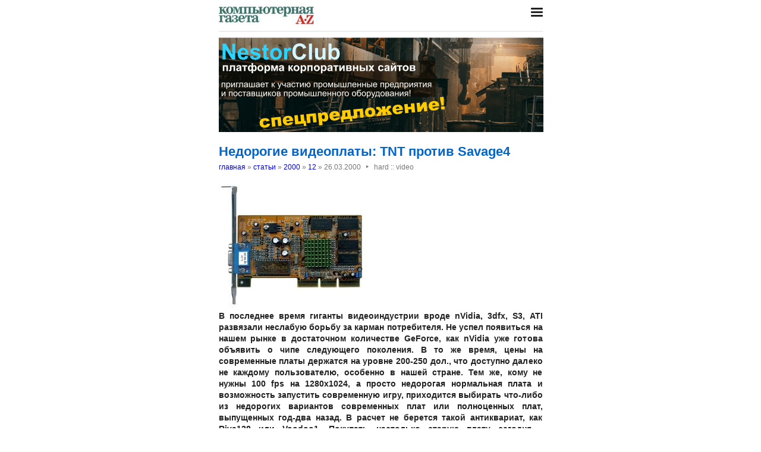

--- FILE ---
content_type: text/html; charset=utf-8
request_url: https://nestor.minsk.by/kg/2000/12/kg01206.html
body_size: 5654
content:
<!DOCTYPE html>
<html lang=ru><head><meta charset="utf-8">
<title>Недорогие видеоплаты: TNT против Savage4</title>
<meta name=description content=" В последнее время гиганты видеоиндустрии вроде nVidia, 3dfx, S3, ATI развязали неслабую борьбу за карман потребителя. Не успел появиться на нашем рынке в достаточном количестве GeForce, как nVidia уже готова объявить о чипе следующего поколения. В ...">
<meta name=keywords content="">
<link href="https://core.nestormedia.com/1/core.css" rel=stylesheet>
<link rel=stylesheet href=/style.css?v6>
<script src="https://core.nestormedia.com/1/core.js"></script>

<script src="https://cdn.jsdelivr.net/npm/interactjs/dist/interact.min.js"></script>
<script src="/js-local.js"></script>

<meta name=viewport content="width=device-width, initial-scale=1.0">
<style>

</style>
<base target="_self"></head>

<body>

<div class=width>

<div class=sideww>
<div class='sidew sidew--left'>
<div class='side side--left'>
<!-- rotate-left1 -->
<!-- rotate-left2 -->
<!-- rotate-left3 -->
</div>
</div>

<div class='sidew sidew--right'>
<div class='side side--right'>
<!-- rotate-right1 -->
<!-- rotate-right2 -->
<!-- rotate-right3 -->
</div>
</div>
</div>

</div>

<div class=rrt></div>
<div class=width>
<div class=head>
<div class=head__><a href='/kg/' class=logo><img src='/kg/logo.jpg' class=logo__logo></a></div>
<div class=head__tomenu> <div class="hamburger" onclick="document.getElementById('bc').scrollIntoView({block:'center', behavior:'smooth'})"><span></span><span></span><span></span></div> </div>
</div>
</div>

<div class=main>
<div class=width>
<div class=page>
<div class='rotate rotate-text-top'><a href="https://nestorclub.com/index.pl?act=NEWSSHOW&id=2020120301"><img loading="lazy" src="/img/ax/202012031603511.png"></a></div>

<div class=page-articles>

<h1>Недорогие видеоплаты: TNT против Savage4</h1>
<div class=breadcrumbs itemscope itemtype=https://schema.org/BreadcrumbList>
<a href='/kg/'>главная</a> » <span itemprop=itemListElement itemscope itemtype='https://schema.org/ListItem'>
	<a itemprop=item href='/kg/arch.html'>статьи</a>
	<meta itemprop=position content=1>
	<meta itemprop=name content='статьи'>
</span> » <span itemprop=itemListElement itemscope itemtype='https://schema.org/ListItem'>
	<a itemprop=item href='/kg/2000/'>2000</a>
	<meta itemprop=position content=2>
	<meta itemprop=name content='2000'>
</span> » <span itemprop=itemListElement itemscope itemtype='https://schema.org/ListItem'>
	<a itemprop=item href='/kg/2000/12/'>12</a>
	<meta itemprop=position content=3>
	<meta itemprop=name content='12'>
</span> » <span itemprop=itemListElement itemscope itemtype='https://schema.org/ListItem'>
	<span itemprop=item itemscope itemtype='https://schema.org/Thing' itemid='/kg/2000/12/kg01206.html'>26.03.2000<span class=date__sep>‣</span>hard :: video</span>
	<meta itemprop=position content=4>
	<meta itemprop=name content='26.03.2000&lt;span class=date__sep&gt;‣&lt;/span&gt;hard :: video'>
</span>
</div>
<div class=page__body><div class=page__bodyimg><img loading=lazy sizes="(max-width: 440px) 100vw, 545px" src=kg01206a.jpg></div> <b>В последнее время гиганты видеоиндустрии вроде nVidia, 3dfx, S3, ATI развязали неслабую борьбу за карман потребителя. Не успел появиться на нашем рынке в достаточном количестве GeForce, как nVidia уже готова объявить о чипе следующего поколения. В то же время, цены на современные платы держатся на уровне 200-250 дол., что доступно далеко не каждому пользователю, особенно в нашей стране. Тем же, кому не нужны 100 fps на 1280х1024, а просто недорогая нормальная плата и возможность запустить современную игру, приходится выбирать что-либо из недорогих вариантов современных плат или полноценных плат, выпущенных год-два назад. В расчет не берется такой антиквариат, как Riva128 или Voodoo1. Покупать настолько старую плату сегодня - выброшенные деньги.</b><br><br> Рассмотрим, что реально можно найти сегодня за цену порядка 50-70 дол., с приемлемыми производительностью и качеством выводимого изображения. Среди продукции nVidia это Vanta, TNT2 M64 или TNT1. Vanta при тестировании показала себя не с лучшей стороны, работая местами значительно медленнее TNT1, так что на сегодняшний день выбор нормальной полноценной TNT1 намного более оправдан, чем бракованных чипов TNT2, из которых делают Vanta, урезая шину памяти до 64 бит и понижая тактовую частоту. К тому же, многие no name Vanta платы, вследствие их обычной нестабильности и некачественной памяти, работают на порядком заниженных тактовых частотах. TNT2 M64 на сегодняшний день это то же, что и Vanta, за исключением того, что Vanta имеет более низкую тактовую частоту по умолчанию. По качеству выводимого изображения эти платы одинаковы, так как основаны на одном ядре.<br><br>Видеоплаты S3 на базе чипсета S3 Savage4 появились весной 1999 года, являя собой конкурента вышедшим примерно в то же время платам на других чипсетах. В настоящее время в продаже имеются платы на Savage4, имеющие 32, 16 и 8 мегабайт видеопамяти, что сказывается на меньшей стоимости таких карт и довольно высокой популярности. Однако, как показало время, фирма S3 так и не удосужилась написать такой драйвер, который смог бы работать корректно, быстро и сразу. То есть, не требовал бы постоянных настроек и перенастроек. Причем, сами драйверы от S3 никаких настроек не дают, приходится пользоваться дополнительными утилитами по конфигурации работы драйвера, в которых можно просто заблудиться. Найти решение, которое обеспечивало бы максимальную скорость, можно подчас только методом полного перебора. Особенно это касается работы в OpenGL. Старшие модели Savage4 тем не менее имеют приличное качество изображения и производительность, и если программистам из S3 все же удастся решить проблему с драйверами, нас ожидает замечательный продукт.<br><br><div class=page__bodyimg align=right><img loading=lazy sizes="(max-width: 440px) 100vw, 545px" src=kg01206b.gif></div> 3dfx на сегодня среди недорогих плат предлагает чипсет Voodoo2000 и Velocity 100. Несмотря на разницу в названии Voodoo2000 и Velocity 100, это то же самое, за исключением программно отключенного одного блока TMU, который, впрочем, ничто не мешает включить в реестре. Недостатком данных плат является поддержка только 16-битной глубины цвета в 3D, правда улучшенного качества за счет применения постфильтра, который, по словам 3dfx, выдает изображение в 22-битной глубине представления цвета. Дело в том, что чипсет при обработке работает с 32-битным цветом, а при формировании результирующего кадра глубина цвета понижается до 16-бит, при этом применяется технология сглаживания резких переходов между цветами, называемая дизерингом. Правда, возникают небольшие разводы при переходе от одного цвета к другому или сеточка, особенно заметная на полупрозрачных объектах. Для некоторого сглаживания этих дефектов изображения и используется постфильтр. Помимо этого отсутствует поддержка больших текстур и наблюдается присущая чипам от 3dfx некоторая размазанность изображения. Вряд ли 3dfx можно назвать лучшим на сегодня выбором.<br><br>Итак, посмотрим, на что способны TNT и Savage4 в реальных приложениях, например Quake 3 Arena. Для тестирования использовались платы Creative Riva TNT 16 Мб и noname Savage 4 c 8 Мб набортной памяти. Тестирование проводилось на компьютере с процессором Intel Celeron 450 (4.5x100), материнской платой Chaintech 6BTA2 на базе чипсета Intel 440BX и 128 Мб PC100 оперативной памяти.Как видно из диаграмм, Savage 4 несколько уступает ТNT на стандартных настройках драйверов. Используя GL мини-драйвер, вместо стандартного ICD, можно было бы добиться большей производительности. В 32-битном цвете отставание Savage4 меньше, что говорит об оптимизации данного чипа для работы в этом режиме. При разрешении 1024х768 в 32-битном цвете, плата на Savage4 работать отказалась в связи с малым объемом наборной памяти.<br><br>Отдельно нужно сказать о качестве изображения на этих платах. На бумаге оба чипа поддерживают все мыслимые и немыслимые функции, включая анизотропную фильтрацию текстур. На самом деле у каждой есть свои преимущества и недостатки. TNT, как, впрочем, TNT2 не поддерживает, в полном смысле этого слова, трилинейную фильтрацию, плавно сглаживающую переходы между mip map уровнями. При включении этого параметра в Quake 3, вместо полноценной фильтрации, мы получаем простую аппроксимацию (приближение), которая заметна в виде нагромождения пиксельного мусора, вместо плавного перехода. Нормальная трилинейная фильтрация возможна лишь в случае использования для вывода изображения одного текстурного блока, что снижает производительность на 40%. На мой взгляд, TNT немного смазывает текстуры, находящиеся на удалении.<br><br><div class=page__bodyimg align=right><img loading=lazy sizes="(max-width: 440px) 100vw, 545px" src=kg01206c.gif></div> Ситуация с Savage4 несколько иная. Сразу бросается в глаза четкое изображение и отсутствие характерной TNT размазанности. При включении трилинейной фильтрации, она действительно включается, не приводя к потере производительности. Но стоит немного продвинуться, как всплывает множество огрех драйверов. Например, из RailGun торчат полигоны, а на следе от разрыва ракеты появляется мусор в виде точек либо линий. Если S3 все же сможет сделать качественные драйверы, то по качеству изображения карты S3 будут определенно одни из лучших. Впрочем, S3 уже который год кормит пользователей обещаниями, и пока никаких сдвигов в этой области не наблюдается.<br><br>Сейчас на рынке видеочипов складывается ситуация, когда действительно отлаженные, полнофункциональные и совместимые продукты может предложить только nVidia, поэтому при выборе платы стоит обратить внимание именно на них. В свете последних событий, связанных с кросс лицензированием и подписанием соглашений между S3 и nVidia, возможно, что S3 получит качественный OpenGL драйвер. И если это произойдет, то продукты S3 станут значительно более привлекательны для пользователя. <br><br> <b>Виталий Шуравко </b></div>
<br><br><i>Компьютерная газета. Статья была опубликована в номере 12 за 2000 год в рубрике <a href='/kg/abc/hard-video/'>hard :: video</a></i>

<!-- rotate-text-bottom -->
</div>

<script src="https://yastatic.net/share2/share.js"></script>
<div class="ya-share2" data-services="vkontakte,facebook,twitter,reddit,digg,
evernote,linkedin,pocket" data-limit="3" style="margin-top:20px"></div>

</div>
<div class=rrb></div>
</div>

<!-- rotate-bottom1 -->
<!-- rotate-bottom2 -->

</div>

<div class=width>
<div class=bc id=bc><div class=menu><a class=menu__a href=/kg/news/>все новости</a><a class=menu__a href=/kg/arch.html>архив статей</a><a class=menu__a href=/kg/resourses/2006/01/>ресурсы</a><a class=menu__a href=/sr/>сетевые решения</a><a class=menu__a href=http://www.nestormedia.com/shop/kg/>супермаркет</a><a class=menu__a href=/search.html>поиск</a><a class=menu__a href=/kg/contacts.html>контакты</a><a class=menu__a href=/kg/press/index.html>пресс-центр</a><a class=menu__a href=https://pressenter.ru/>новый сайт КГ - PressEnter.ru</a></div></div>
<div class=cont>
<a href=/ class=none><img class=cont__nestorlogo src=/nestor.gif alt="Основная страница издательства Нестор"></a><br>
©1997-2026 Компьютерная газета
</div>

</div>
</div>



<script>
document.captureEvents(Event.click);document.onclick=dockclick;
function dockclick(e) { if (/https?:/.test(e.target)) {createRequest();str = e.target.id;url = "/clickdocker.pl?a=" + escape(e.target) + "&advid=" + str;request.open("GET", url, true);request.send(null);} return true;}
function createRequest() {try{request = new XMLHttpRequest();}catch (trymicrosoft) {try{request = new ActiveXObject("Msxml2.XMLHTTP");}catch(othermicrosoft){try{request=newActiveXObject("Microsoft.XMLHTTP");}catch(failed){request=false;}}};}
</script>

<!-- Yandex.Metrika counter --> <script type="text/javascript" > (function(m,e,t,r,i,k,a){m[i]=m[i]||function(){(m[i].a=m[i].a||[]).push(arguments)}; m[i].l=1*new Date();k=e.createElement(t),a=e.getElementsByTagName(t)[0],k.async=1,k.src=r,a.parentNode.insertBefore(k,a)}) (window, document, "script", "https://mc.yandex.ru/metrika/tag.js", "ym"); ym(29246180, "init", { clickmap:true, trackLinks:true, accurateTrackBounce:true, webvisor:true }); </script> <noscript><div><img src="https://mc.yandex.ru/watch/29246180" style="position:absolute; left:-9999px;" alt="" /></div></noscript> <!-- /Yandex.Metrika counter -->


<!-- nc:www:home:nestor.minsk.by --></body>
</html>
